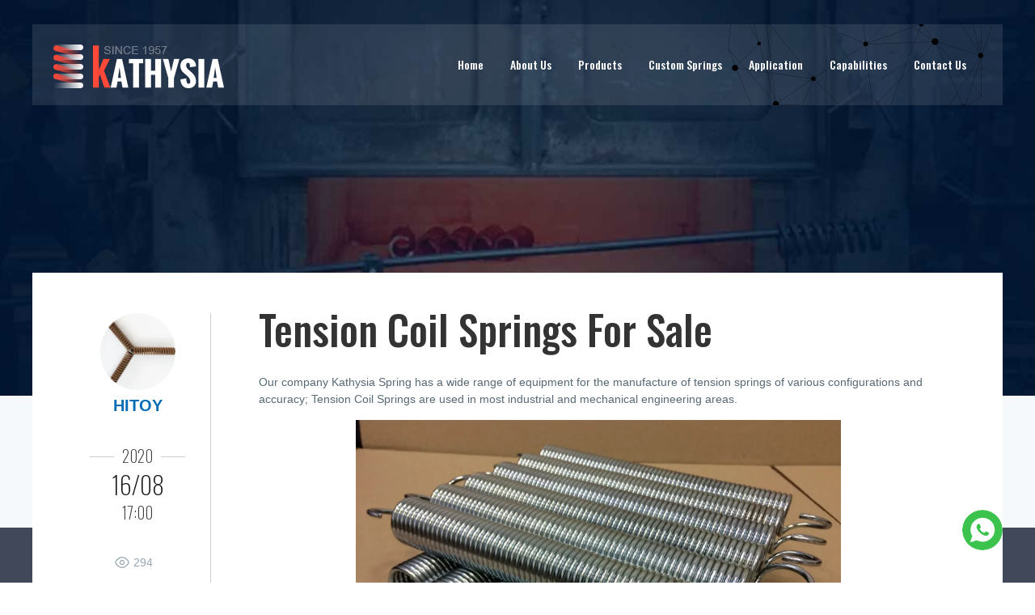

--- FILE ---
content_type: text/html; charset=utf-8
request_url: https://www.kathysia.com/blog/tension-coil-springs-for-sale.html
body_size: 4869
content:
<!DOCTYPE HTML>
<html lang="en">
<head>
<meta charset="utf-8">
<meta name="viewport" content="width=device-width,initial-scale=1.0">
<title>Tension Coil Springs for Sale - Kathysia Spring</title>
<meta name="keywords" content="Tension Springs Supplier, Tension Springs Manufacturer, Tension Springs for Sale, Tension Springs Price">
<meta name="description" content="Our company Kathysia Spring has a wide range of equipment for the manufacture of tension springs of various configurations and accuracy; Tension Coil Springs are used in most">
<link rel="amphtml" href="https://www.kathysia.com/amp/blog/tension-coil-springs-for-sale.html">
<link rel="canonical" href="https://www.kathysia.com/blog/tension-coil-springs-for-sale.html">
<link rel="dns-prefetch" href="//www.kathysia.com">
<link rel="dns-prefetch" href="//data.kathysia.com">
<link rel="dns-prefetch" href="//fonts.googleapis.com">
<link rel="icon" href="https://www.kathysia.com/dm-content/themes/kathysia/images/favicon.ico">
<link rel="canonical" href="https://www.kathysia.com/blog/tension-coil-springs-for-sale.html">
<link rel="stylesheet" href="https://fonts.googleapis.com/css2?family=Oswald:wght@200;500&display=swap">
<link rel="stylesheet" type="text/css" href="https://www.kathysia.com/dm-content/themes/kathysia/style.css">
<link rel="apple-touch-icon-precompose" href="https://www.kathysia.com/dm-content/themes/kathysia/images/app.png">
<link rel="alternate" type="application/atom+xml" title="Kathysia RSS" href="https://www.kathysia.com/atom.xml">
<meta property="og:locale" content="en">
<meta property="og:type" content="website">
<meta property="og:site_name" content="Kathysia Spring">
<meta property="og:title" content="Tension Coil Springs for Sale - Kathysia Spring">
<meta property="og:description" content="Our company Kathysia Spring has a wide range of equipment for the manufacture of tension springs of various configurations and accuracy; Tension Coil Springs are used in most">
<meta property="og:url" content="https://www.kathysia.com/blog/tension-coil-springs-for-sale.html">
<meta property="article:publisher" content="https://www.facebook.com/KathysiaSpring/">
<meta property="og:image" content="https://www.kathysia.com/dm-content/uploads/tension-coil-springs-for-sale.webp">
<meta property="og:image:width" content="580">
<meta property="og:image:height" content="350">
<script async src="https://www.googletagmanager.com/gtag/js?id=AW-16574184305"></script>
<script>
  window.dataLayer = window.dataLayer || [];
  function gtag(){dataLayer.push(arguments);}
  gtag('consent', 'default', {
      'ad_storage': 'granted',
      'ad_user_data': 'granted',
      'ad_personalization': 'granted',
      'analytics_storage': 'granted',
      'wait_for_update': 1000
   });
  gtag('js', new Date());

  gtag('config', 'AW-16574184305');
</script>

<script>
    var supportwebp = (function supportwebp(){var elem = document.createElement('canvas');if (!!(elem.getContext && elem.getContext('2d'))) {return elem.toDataURL('image/webp').indexOf('data:image/webp') == 0;}return false;})();
    function ajax_submit(obj){
        obj.querySelector('.loadding').style.display = 'block';
        var user_name = obj.user_name.value.trim();
        var user_mobile = obj.user_mobile.value.trim();
        var user_email = obj.user_email.value.trim();
        var content = obj.content.innnerText || obj.content.value;
        var ajaxurl = obj.action+"?format=json";
        var data = "user_name="+encodeURIComponent(user_name)+"&user_mobile="+encodeURIComponent(user_mobile)+"&user_email="+encodeURIComponent(user_email)+"&content="+encodeURIComponent(content);
        var xhr = new XMLHttpRequest();
        xhr.open("POST", ajaxurl, true);
        xhr.send(data);
        xhr.onreadystatechange = function(){
            if(xhr.readyState == 4 && xhr.status == 200){
                var data = JSON.parse(xhr.responseText);
                obj.querySelector('#submit-result').innerHTML = data.message;
                if(data.code == 200){
		    gtag('event', 'conversion', {'send_to': 'AW-16574184305/xIz9CIKu5bEZEPH2l989'});
                }
            }
            obj.querySelector('.loadding').style.display = 'none';
        }
        return false;
    }
    function ajax_viewed(id, callback){
        var xhr = new XMLHttpRequest();
        var url = 'https://www.kathysia.com/dm-ajax.php?action=viewed&id='+id;
        xhr.open("GET", url , true);
        xhr.send();
        xhr.onreadystatechange = function(){
            if(xhr.readyState == 4 && xhr.status == 200){
                callback(xhr.responseText);
            }
        }
    }
    function ajax_load_posts(cat, offset, callback){
        var xhr = new XMLHttpRequest();
        var url = 'https://www.kathysia.com/dm-ajax.php?action=loadposts&cat='+cat+'&offset='+offset;
        xhr.open("GET", url , true);
        xhr.send();
        xhr.onreadystatechange = function(){
            if(xhr.readyState == 4 && xhr.status == 200){
                var data = JSON.parse(xhr.responseText);
                callback(data);
            }
        }
    }
    function share_init(wrap){
        var wrap = document.querySelector(wrap);
        if(!wrap) return;
        var url = window.location.href;
        var title = document.title;
        var aw = window.screen.availWidth;
        var ah = window.screen.availHeight;
        var width,height,top,left;
        if(aw>1200)
            width = 800;
        else if(aw>800)
            width = 600;
        else
            width = aw;
        if(ah>800)
            height = 500;
        else
            height = ah;
        top = ah/2 - height/2;
        left = aw/2 - width/2;
        wrap.addEventListener('click', function(e){
            var target = e.target || window.event.srcElement;
            var href = target.getAttribute('_href');
            if(href){
                href = href.replace('%url%', encodeURIComponent(url));
                href = href.replace('%title%', encodeURIComponent(title));
                window.open(href, '_blank', 'width='+width+',height='+height+',left='+left+',top='+top+',location=no,menubar=no,resizable=no,scrollbars=no,status=no,titlebar=no,toolbar=no');
            }
        },false);
    }
    function toggleClass(obj, classname){
        var classes = obj.className.split(/\s+/);
        var classindex = classes.indexOf(classname);
        if(classindex != -1){
            classes.splice(classindex, 1);
        }else{
            classes.push(classname);
        }
        var classx = classes.join(' ');
        obj.className = classx;
    }
</script>
</head>
<body>
<div class="wrap primary-menu">
    <div class="container"> 
        <a href="https://www.kathysia.com/" class="primary-logo"><img src="https://www.kathysia.com/dm-content/themes/kathysia/images/logo.png" alt="logo" width="212" height="54"></a>
        <i role="button" class="menu-ico"></i>
        <ul class="primary-nav"> 
            <li><a href="https://www.kathysia.com/">Home</a></li>
            <li><a href="https://www.kathysia.com/about-us.html">About Us</a></li>
            <li><a href="https://www.kathysia.com/products/">Products</a></li>
            <li><a href="https://www.kathysia.com/cumstom-design-springs.html">Custom Springs</a></li>
            <li><a href="https://www.kathysia.com/application/">Application</a></li>
            <li><a href="https://www.kathysia.com/capabilities.html">Capabilities</a></li>
            <li><a href="https://www.kathysia.com/contact-us.html">Contact Us</a></li>
        </ul>
    </div>
</div>
<div class="wrap secondary-banner"  style="background-image:url(https://www.kathysia.com/dm-content/themes/kathysia/images/banner/inner-banner-2.jpg)"></div>
<div class="wrap wrap-single main">
    <div class="container single-common">
        <div class="content content-blog">
            <h1>Tension Coil Springs for Sale</h1>
            <div class="post-meta">
                <div class="post-author">
                    <img src="https://www.kathysia.com/dm-content/uploads/hitoy.webp" alt="hitoy" class="avatar">
                    <div class="author">hitoy</div>
                </div>
                <div class="pubdate">
                    <span class="year">2020</span>
                    <span class="date">16/08</span>
                    <span class="time">17:00</span>
                </div>
                <span class="viewed">294</span>
                <div class="share">
                    <span class="title">Share</span>
                    <a _href="https://www.facebook.com/sharer.php?src=sp&u=%url%" rel="nofollow" class="facebook">Facebook</a>
                    <a _href="https://www.linkedin.com/shareArticle?mini=true&url=%url%&title=%title%" rel="nofollow" class="linked">Linked</a>
                    <a _href="https://twitter.com/intent/tweet?url=%url%" rel="nofollow" class="twitter">Twitter</a>
                    <a _href="https://api.whatsapp.com/send?text=%url%" rel="nofollow" class="whatsapp">Whatsapp</a>
                </div>
            </div>
            <div class="entry-content">
                <p>Our company Kathysia Spring has a wide range of equipment for the manufacture of tension springs of various configurations and accuracy; Tension Coil Springs are used in most industrial and mechanical engineering areas.</p><p style="text-align: center;"><img src="https://www.kathysia.com/dm-content/uploads/tension-coil-springs.webp" title="Tension Coil Springs" alt="Tension Coil Springs" width="600" height="401" border="0" vspace="0" style="width: 600px; height: 401px;"/></p><p>We manufacture tension springs with different types of hooks: machine hooks, cross over center hooks, side hooks, extended hooks, no hooks and non-standard hooks; the location of the hooks can also be different and is carried out according to the wishes of the customer. All springs are manufactured exclusively from certified raw materials that are supplied directly from famous China metallurgical factory.</p><p>We work with wire of various alloys and steel grades: steel, stainless, heat-resistant, titanium, copper and bronze alloys from 0.15 to 30 mm. inclusive. All springs are manufactured according to agreed technical specifications, drawings, sketches and reference samples.</p><p>Our own QCD laboratory with verified measuring equipment - all products undergo strict quality control at all stages of order execution.&nbsp;</p><p>As an additional service, we carry out the application of protective galvanic coatings, which are selected depending on the upcoming operating environment and customer preferences.</p>            </div>
            <div class="post_navs">
                <p>Next: <a href="https://www.kathysia.com/blog/kathysia-top-compression-springs-manufacturer-supplier-in-china.html" title="Kathysia: Top Compression Springs Manufacturer &Supplier in China">Kathysia: Top Compression Springs Manufacturer &Supplier in China</a></p>
                <p>Prev: <a href="https://www.kathysia.com/blog/compression-coil-springs-for-sale.html" title="Compression Coil Springs for Sale">Compression Coil Springs for Sale</a></p>
            </div>
            <div class="rfq" id="rfq">
    <p class="title">Request a Quote</p>
    <p class="subtitle">We will response your request in 24 hours.</p>
    <form action="https://www.kathysia.com/dm-feedback.php" method="post" onsubmit="return ajax_submit(this)">
        <p class="input user-name"><input type="text" name="user_name" placeholder="Your Name:*" required></p>
        <p class="input user-email"><input type="text" name="user_email" placeholder="Email:*" required></p>
        <p class="input user-mobile"><input type="text" name="user_mobile" placeholder="Telephone"></p>
        <p class="input user-require"><input type="text" name="content" placeholder="Please input your detail requirements.*" required></p>
        <p class="submit"><span id="submit-result"></span><input type="submit" value="Submit"><span class="loadding"></span></p>
    </form>
</div>
            <p class="clearfix"></p>
        </div>
    </div>
</div>
<div class="wrap footer">
    <div class="container">
        <ul>
            <li class="links">
                <dl>
                    <dt>Quick Links</dt>
                    <dd><a href="https://www.kathysia.com/blog/">Kathysia Spring Blog</a></dd>
                    <dd><a href="https://www.kathysia.com/products/compression-springs.html">Compression Springs</a></dd>
                    <dd><a href="https://www.kathysia.com/products/extension-springs.html">Extension Springs</a></dd>
                    <dd><a href="https://www.kathysia.com/products/torsion-springs.html">Torsion Springs</a></dd>
                    <dd><a href="https://www.kathysia.com/products/die-springs.html">Die Springs</a></dd>
                    <dd><a href="https://www.kathysia.com/products/disc-springs.html">Disc Springs</a></dd>
                    <dd><a href="https://www.kathysia.com/products/leaf-springs.html">Leaf Springs</a></dd>
                </dl>
            </li>
            <li class="apps">
                <dl>
                    <dt>Applications</dt>
                    <dd><a href="https://www.kathysia.com/application/springs-for-coal-mine-equipment.html">Springs for Coal Mine Equipment</a></dd>
                    <dd><a href="https://www.kathysia.com/application/springs-for-agricuiltural-industrial.html">Springs for Agricuiltural Industrial</a></dd>
                    <dd><a href="https://www.kathysia.com/application/springs-for-construction-industrial.html">Springs for Construction Industrial</a></dd>
                    <dd><a href="https://www.kathysia.com/application/springs-for-aerospace.html">Springs for Aerospace</a></dd>
                    <dd><a href="https://www.kathysia.com/application/spring-wire-and-spings-for-furniture-mattress.html">Spring Wire and Spings for Furniture & Mattress</a></dd>
                    <dd><a href="https://www.kathysia.com/application/springs-for-house-appliances.html">Springs for House Appliances</a></dd>
                    <dd><a href="https://www.kathysia.com/application/springs-for-medical-health-care-equipment.html">Springs for Medical & Health Care Equipment</a></dd>
                </dl>
            </li>
            <li class="contactus">
                <dl>
                    <dt>Contact Us</dt>
                    <dd>Email: info@kathysia.com</dd>
                    <dd>Tel: +8637186556906</dd>
                    <dd>Whatsapp/Wechat: +8615937194067</dd>
                    <dd>Office: Building 4-C, No. 89, Science Avenue, High-Tech Industrial Development Zone, Zhengzhou, 450001, Henan Province, China.</dd>
                    <dd>Factory: High-Tech Development Industrial Zone of Tiger Hill, Jiyuan City, 459000, Henan Province, China</dd>
                </dl>
            </li>
            <li class="follow">
                <dl>
                    <dt>Follow Us</dt>
                    <dd class="facebook icon"><a href="https://www.facebook.com/KathysiaSpring/" rel="nofollow" target="_blank">Facebook</a></dd>
                    <dd class="twitter icon"><a href="#" rel="nofollow" target="_blank">Twitter</a></dd>
                    <dd class="youtube icon"><a href="#" rel="nofollow" target="_blank">Youtube</a></dd>
                    <dd class="linked icon"><a href="#" rel="nofollow" target="_blank">Linked</a></dd>
                </dl>
            </li>
        </ul>
    </div>
    <div class="copy">
        Copyright &copy; Henan Kathysia Industrial CO., LTD
    </div>
</div>
<script src="https://www.kathysia.com/dm-content/themes/kathysia/script/fcmt.min.js"></script>
<script>
fCMT();
(function(window, document){
    //webp2jpeg
    if(!supportwebp){
        var images = document.querySelectorAll('img');
        for(var i in images){
            var originsrc = images[i].src;
            if(originsrc && originsrc.substr(-5) == '.webp' && ( originsrc.substr(0,1) == '/' ||  originsrc.indexOf(window.location.host) != -1 )){
                images[i].src = 'https://www.kathysia.com/dm-ajax.php?action=webp2jpg&f='+encodeURIComponent(originsrc);
            }
        }
    }
    //menu click
    var primarynav = document.querySelector('.primary-nav');
    document.querySelector('.menu-ico').addEventListener('click', function(){
        var wraplayer = document.createElement('div');
        wraplayer.className = 'wraplayer';
        document.body.appendChild(wraplayer);
        wraplayer.addEventListener('click', function(){
            toggleClass(primarynav, 'navsliderLeft');
            wraplayer.removeEventListener('click', this);
            document.body.removeChild(wraplayer);
            document.body.style.overflow = 'auto';
        });
        toggleClass(primarynav, 'navsliderLeft');
        document.body.style.overflow = 'hidden';
    });
    //change menu bg
    var primarymenu = document.querySelector('.primary-menu');
    document.addEventListener('scroll', function(){
        var scrollTop =document.documentElement.scrollTop||document.body.scrollTop;
        primarymenu.classList.toggle('sticky-menu',  scrollTop > 0);
    });
    //record visit
    ajax_viewed(58, function(count){
        if(document.querySelector('.post-meta .viewed'))
            document.querySelector('.post-meta .viewed').innerHTML = count;
    });
    share_init('.share');
    //live chat
    var livechat = window.document.createElement('div');
    livechat.className = 'livechat';
    livechat.setAttribute('title', 'Whatsapp Us');
    livechat.addEventListener('click', function(){
        window.open('https://wa.me/8615937194067?text='+escape(window.location.href + ' Hello')); 
    });
    document.body.appendChild(livechat);
})(window, document);
</script>
<img width="1" height="1" style="border-style:none" src="https://www.kathysia.com/dm-ajax.php?action=getcaptchapixel" alt="" style="display:none">
</body>
</html>

--- FILE ---
content_type: text/html; charset=UTF-8
request_url: https://www.kathysia.com/dm-ajax.php?action=viewed&id=58
body_size: -96
content:
294

--- FILE ---
content_type: text/css
request_url: https://www.kathysia.com/dm-content/themes/kathysia/style.css
body_size: 20335
content:
/*
 Theme Name: Kathysia
 Theme URI: http://www.kathysia.com/
 Description: Domai CMS theme for kathysia
 Version: 1.0.0
 Author: Hito
 Author URI: http://www.hitoy.org/
 Tags: Spring Manufacturer
*/
:root {
--facebookicon: url([data-uri]);
--linkedicon: url([data-uri]);
--twittericon: url([data-uri]);
--youtubeicon: url([data-uri]);
--whatsappicon: url([data-uri]);
--sunicon: url([data-uri]);
--equipicon: url([data-uri]);
--factoryicon: url([data-uri]);
--springicon: url([data-uri]);
--bgicon: url([data-uri]);
--inputnameicon: url([data-uri]);
--inputemailicon: url([data-uri]);
--inputtelephoneicon: url([data-uri]);
--inputtexticon: url([data-uri]);
--noteicon: url([data-uri]);
--viewicon: url([data-uri]);
}
::-webkit-scrollbar {
    width: 5px;  
    height: 5px;
}
::-webkit-scrollbar-track {  
    border-radius: 10px;
    background-color: rgba(0,0,0,.1);
}
::-webkit-scrollbar-thumb {  
    background-color: rgba(0,0,0,.5);
}
html, body, div, span, applet, object, iframe, h1, h2, h3, h4, h5, h6, p, blockquote, pre, a, abbr, acronym, address, big, cite, code, del, dfn, em, img, ins, kbd, q, s, samp, small, strike, strong, sub, sup, tt, var, b, u, i, center, dl, dt, dd, ol, ul, li, fieldset, form, label, legend, table, caption, tbody, tfoot, thead, tr, th, td, article, aside, canvas, details, embed, figure, figcaption, footer, header, hgroup, menu, nav, output, ruby, section, summary, time, mark, audio, video {
    margin: 0;
    padding: 0;
    border: none;
    font-size: 100%;
    font: inherit;
    vertical-align: baseline;
}
html, body {
    width: 100%;
    font-family: Arial, Oswald;
    font-size: 14px;
    line-height: 1.4em;
    text-align: left;
    color: #586974;
    background: linear-gradient(#041e42 130px, #fff 130px) no-repeat;
}
strong, b {
    font-weight: bold;
}
em,i {
    font-style: italic;
}
ol, ul {
    list-style: none;
}
table {
    border-collapse: collapse;
    border-spacing: 0;
}
img, video {
    max-width: 100%;
    max-height: 100%;
    height: auto !important;
    border: none;
    vertical-align: middle
}
a {
    color: inherit;
    text-decoration: none;
}
h1 {
    font-size: 3.6em;
    font-family: Oswald;
    line-height: 2em;
    color: #333;
}
h2 {
    font-size: 1.8em;
    font-family: Oswald;
    line-height: 1.5em;
    color: #333;
}
h3 {
    font-size: 1.5em;
    font-family: Oswald;
    line-height: 1.5em;
    color: #333;
}
h4 {
    font-size: 1.25em;
    font-family: Oswald;
    color: #333;
}
h5 {
    font-size: 1.15em;
    font-family: Oswald;
    color: #333;
}
h6 {
    font-size: 1em;
    font-family: Oswald;
    color: #333;
}
iframe {
    width: 100%;
    height: 100%;
}
.lighttext {
	color: #97a6b1;
}
.clearfix {
    clear: both;
}
.wrap {
    width: 100%;
}
.container {
    width: 1200px;
    margin: 0 auto;
}
.primary-menu {
    position: absolute;
    top: 30px;
    z-index: 20000;
}
.primary-menu .container {
    height: 100px;
    background-color: rgba(255,255,255, .1);
    background-image: url('./images/menu-bg.png');
    background-repeat: no-repeat;
    background-position: right top;
}
.primary-logo {
    display: inline-block;
    width: 275px;
    margin: 25px;
}
.primary-nav {
    float: right;
    display: inline-block; 
    height: 100px;
    margin-right: 30px;
    font-family: Oswald;
    line-height: 100px;
    text-align: right;
    color: #fff;
}
.primary-nav li {
    display: inline-block;
    padding: 0 15px;
    text-align: center;
}
.primary-nav a {
    display: block;
}
.primary-nav a:hover {
    box-shadow: inset 0  -4px 0 #ff4838;
    color: #ff4838;
    transition: all .2s .1s;
}
.primary-banner, .secondary-banner {
    position: relative;
    background-color: #021530;
    background-size: cover;
    background-position: center center;
    overflow: hidden;
}
.secondary-banner {
    display: flex;
    flex-direction: column;
    justify-content: space-around;
    box-sizing: border-box;
    padding-top: 130px;
    height: 38.2vw;
    max-height: 515px;
    text-transform: uppercase;
}
.big-banner {
    height: auto;
    max-height: none;
}
.banner-text {
    font-family: Oswald;
    font-size: 44px;
    line-height: 1.5em;
    margin-top: 10px;
    white-space: nowrap;
    overflow: hidden;
    text-overflow: ellipsis;
    color: #97a6b1; 
}
.banner-title {
    font-size: 1em;
    color: #fff;
} 
.main {
    padding: 40px 0 60px 0;
}
.wraplayer {
    position: fixed;
    z-index: 10000;
    top: 0;
    left: 0;
    bottom: 0;
    right: 0;
    background: rgba(4,30,66,.6);
}

/**default text style**/
.main .title {
    font-family: Oswald;
    font-size: 44px;
    line-height: 1em;
    text-transform: uppercase;
}
.entry-content {
    margin: 10px 0;
}
.entry-content p, .entry-content div, .entry-content ul, .entry-content ol, .entry-content table, .entry-content h2, .entry-content h3 {
    margin: 15px 0;
    line-height: 1.5em;
}
.entry-content ul {
    margin-left: 10px;
    list-style: inside disc;
}
.entry-content ol {
    margin-left: 10px;
    list-style: inside decimal;
}
.entry-content a {
    color: #851f99;
}
.entry-content table td{
    padding: 5px 8px;
    border: 1px solid #eee;
    word-break: break-all;
    vertical-align: middle;
}
.entry-content table tr:nth-child(2n+1){
    background: #f7f7f7;
}
.entry-content table tr:nth-child(2n){
    background: #fff;
}

/**rfq compent**/
.rfq {
    box-sizing: border-box;
    padding: 40px 0 0 0;
    background: #fff;
    overflow: hidden;
}
.rfq .title {
    font-family: Oswald;
    font-size: 42px;
    line-height: 1em;
    text-transform: uppercase;
    color: #021530;
}
.rfq .subtitle {
    margin-top: 1em;
    font-size: 16px;
    color: #586974;
}
.rfq form {
    display: block;
    width: 100%;
    overflow: hidden;
}
.rfq input {
    appearance: none;
    -webkit-appearance: none;
    border: none;
    outline: none;
}
.rfq input[type=text]{
    width: 98%;
}
.rfq .input {
    margin-top: 30px;
    padding: 6px 0 6px 25px;
    border-bottom: 1px solid #97a6b1;
    background-size: 20px 20px;
    background-repeat: no-repeat;
    background-position: left center;
}
.rfq p.user-name {
    background-image: var(--inputnameicon);
}
.rfq p.user-email {
    background-image: var(--inputemailicon);
}
.rfq p.user-mobile {
    background-image: var(--inputtelephoneicon);
}
.rfq p.user-require {
    background-image: var(--inputtexticon);
}
.rfq p.submit {
   padding-top: 30px; 
   overflow: hidden;
}
.rfq #submit-result {
    float: left;
    display: block;
    margin-left: 10px;
    width: calc(100% - 150px);
}
.rfq .loadding {
    display: none;
    position: relative;
    float: right;
    width: 15px;
    height: 15px;
    margin-top: 10px;
    margin-right: 10px;
    border: 2px solid #006cb6;
    border-radius: 50%;
    animation: circle .8s linear infinite;   
}
.rfq .loadding:before {
    content: '';
    position: absolute;
    top: -2px;
    left: -2px;
    display: block;
    width: 7.5px;
    height: 7.5px;
    background: #fff;
}

.rfq input[type=submit] {
    float: right;
    display: block;
    width: 100px;
    line-height: 35px;
    color: #fff;
    background: #ff4838;
    cursor: pointer;
}
.rfq .notice {
    margin-top: 20px;
    color: #999;
}
.rfq .notice a {
    font-style: italic;
    color: #ff4838;
}
/**footer**/
.footer {
    background: #0c1e38;
}
.footer ul {
    display: flex;
    flex-wrap: nowrap;
    justify-content: space-between;
    width: 100%;
    padding: 80px 0 40px 0;
    line-height: 1.5em;
}
.footer .contactus {
    width: 35%;
    padding-right: 5%;
}
.footer dt {
    color: #fff;
    margin-bottom: 30px;
}
.footer a:hover {
    color: #fff;
}
.footer .follow {
    line-height: 30px;
}
.footer .icon:before {
    content: '';
    display: inline-block;
    width: 24px;
    height: 24px;
    margin-right: 8px;
    border-radius: 50%;
    vertical-align: middle;
    background-position: center center;
    background-repeat: no-repeat;
}
.footer .facebook:before {
    background-color: #3c599b;
    background-image: var(--facebookicon);
}
.footer .twitter:before {
    background-color: #2fb0ec;
    background-image: var(--twittericon);
}
.footer .youtube:before {
    background-color: #dd1829;
    background-image: var(--youtubeicon);
}
.footer .linked:before {
    background-color: #007ebb;
    background-image: var(--linkedicon);
}
.footer .copy {
    width: 100%;
    font-size: 13px;
    line-height: 40px;
    color: #97a6b1;
    text-align: center;
    background: #041e42;
}

/**home**/
.primary-banner {
    width: 100%;
    height: 870px;
}
.banner-img {
    height: 870px;
    background-position: top center;
    background-color: #041020;
    background-size: cover;
}
.primary-banner .highlights {
    position: absolute;
    bottom: 20px;
    left: calc(50vw - 600px);
    width: 1200px;
    display: flex;
    flex-wrap: wrap;
    justify-content: space-between;
}
.primary-banner .highlights li {
    width: 24%;
    padding: 15px 0;
    border-top: 2px solid #fff;
    line-height: 24px;
    color: #fff;
}
.primary-banner span {
    display: block;
}
.primary-banner span.lighttext {
    text-transform: uppercase;
}
.primary-banner .explanation {
    position: absolute;
    top: 350px;
    left: calc(50vw - 600px);
    font-family: Oswald;
    line-height: 40px;
}
.primary-banner .explanation span{
    display: block;
}
.primary-banner .explanation .title-small{
    font-family: Arial;
    text-transform: uppercase;
    color: #fff;
}
.primary-banner .explanation .title-medium{
    font-size: 35px;
    color: #97a6b1;
}
.primary-banner .explanation .title-big{
    margin-top: 10px;
    font-size: 40px;
    color: #fff;
}
.primary-banner .explanation .more{
    display: block;
    width: 200px;
    height: 50px;
    margin-top: 40px;
    line-height: 50px;
    text-align: center;
    color: #333;
    background: #fff;
}

/**404**/
.notfound {
    height: calc(100vh - 170px);
    margin-top: 130px;
    text-align: center;
    background: #f4f4f4;
    overflow: hidden;
}
.notfound .info{
    margin-top: 15vh;
}
.notfound p {
    margin-top: 20px;
    font-size: 16px;
    font-style: italic;
}
.notfound .gohome {
    display: inline-block;
    margin-top: 50px;
    padding: 15px 40px;
    color: #fff;
    background: #ff4838;
}

/**home**/
.company {
    margin-top: 0;
    padding: 80px 0;
    text-align: center;
}
.company h1 {
    text-transform: uppercase;
}
.company .subtitle {
    margin-top: 40px;
    font-size: 22px;
    font-family: Arial;
    line-height: 1.5em;
    color: #111;
}
.company .profile {
    margin-top: 40px;
    display: flex;
    flex-wrap: wrap;
    justify-content: space-between;
}
.company li {
    width: 24%;
}
.company .icon {
    display: block;
    width: 80px;
    height: 80px;
    background-size: 60px 60px;
    background-repeat: no-repeat;
    background-position: center center;
    margin: 0 auto;
}
.company .icon:before {
    content: '';
    position: relative;
    left: 40px;
    top: 5px;
    z-index: -1;
    display: block;
    width: 40px;
    height: 40px;
    border-radius: 50%;
    background: #eaf6ff;
}
.company li:nth-child(1) .icon {
    background-image: var(--sunicon);
}
.company li:nth-child(2) .icon {
    background-image: var(--equipicon);
}
.company li:nth-child(3) .icon {
    background-image: var(--factoryicon);
}
.company li:nth-child(4) .icon {
    background-image: var(--springicon);
}
.company h3 {
    margin-top: 30px;
    font-size: 14px;
}
.company h3 span {
    font-family: Oswald;
    font-size: 56px;
}
.company li:nth-child(1) span{
    color: red;
}
.company .profile p {
    margin-top: 30px;
    color: #586974;
}
.products {
    padding: 40px 0;
    text-align: center;
    background-image: linear-gradient(rgba(255,255,255,.4), #fff), var(--bgicon);
}
.products h2 {
    font-size: 3em;
    text-transform: uppercase;
}
.products h3 {
    position: relative;
    padding: 24px 0;
    font-size: 16px;
    font-family: Arial;
    font-weight: bold;
    text-align: left;
    text-indent: 5px;
}
.products h3:before {
    content: '';
    display: block;
    position: absolute;
    top: -11px;
    left: 20px;
    right: 20px;
    height: 10px;
    box-shadow: 0px 10px 10px rgba(0,0,0,.2);
}
.products img {
    display: block;
    border: 1px solid #eee;
}
.products .products-list {
    display: flex;
    flex-wrap: wrap;
    justify-content: space-between;
    margin-top: 30px;
}
.products .products-list>div {
    width: 31%;
}
.products .more {
    display: block;
    width: 200px;
    height: 48px;
    margin: 0 auto;
    line-height: 48px;
    text-align: center;
    border: 1px solid #111;
    color: #006cb6;
    background: #fff;
}
.whychooseus {
    padding: 50px 0;
    background-image: url('./images/why-choose-us-bg.jpg');
    background-size: cover;
    background-position: top center;
}
.whychooseus .container {
    display: flex;
    flex-wrap: wrap;
    justify-content: space-between;
}
.whychooseus .message {
    width: 58%;
}
.whychooseus .rfq {
    box-sizing: border-box;
    width: 36%;
    padding: 40px;
}
.whychooseus h2 {
    font-size: 3em;
    line-height: 1em;
    margin-bottom: 20px;
    text-transform: uppercase;
}
.whychooseus p {
    color: #586974;
    margin: 10px 0;
}
.whychooseus .reason {
    display: flex;
    flex-wrap: wrap;
    justify-content: space-between;
}
.whychooseus  img {
    display: block;
    margin-top: 30px;
}
.whychooseus .reason span{
    display: block;
    margin-top: 10px;
    padding: 10px 0;
    width: 45%;
    border: 1px dotted #006cb6;
    text-align: center;
    color: #006cb6;
}
.whychooseus .reason span:hover{
    color: #ff4838;
    border-color: #ff4838;
}

/**category**/
.category {
    margin-top: 90px;
    margin-bottom: 90px;
    line-height: 24px;
}
.items-spring, .items-application {
    display: flex;
    flex-wrap: wrap;
    justify-content: space-between;
}
.items-spring .item {
    width: 48%;
    margin-top: 50px;
    background: #f2f6f8;
}
.items-spring .thumbnail {
    float: left;
    display: block;
    width: 50%;
    border: 1px solid #eee;
}
.items-spring .text {
    float: right;
    width: calc(50% - 42px);
    padding: 20px;
    overflow: hidden;
}
.items-spring h2 {
    font-family: Arial;
    font-size: 18px;
    color: #006cb6;
}
.items-spring p {
    margin-top: 10px;
    color: #586974;
}
.items-spring .item:hover {
    background: #ff4838;
}
.items-spring .item:hover h2, .items-spring .item:hover p {
    color: #fff;
}
.items-application .item {
    width: 32%;
    margin-top: 50px;
}
.items-application h2{
    position: relative;
    padding: 24px 0;
    font-size: 16px;
    font-family: Arial;
    font-weight: bold;
    text-indent: 5px;
    white-space: nowrap;
    text-overflow: ellipsis;
    overflow: hidden;
}
.items-application h2:before {
    content: '';
    display: block;
    position: absolute;
    top: -11px;
    left: 20px;
    right: 20px;
    height: 10px;
    box-shadow: 0px 10px 10px rgba(0,0,0,.2);
}
.category-blog {
    margin-top: 40px;
}
.category-blog .pubmeta {
    display: block;
    padding-left: 25px;
    color: #97a6b1;
    background: var(--noteicon) left center no-repeat;
    background-size: 20px 16px;
}
.blog-featured ul {
    display: flex;
    flex-wrap: wrap;
    justify-content: space-between;
    margin: 40px 0 60px 0;
}
.blog-featured li {
    width: 31%;
    padding-bottom: 20px;
    background: #f2f6f8;
}
.blog-featured h4 {
    margin: 20px 10px 10px 20px;
    font-family: Arial;
    font-size: 16px;
    line-height: 22px;
    color: #111;
}
.blog-featured .pubmeta {
    margin-left: 20px;
}
.blog-featured p {
    margin: 10px 20px;
}
.blog-list .item {
    width: 100%;
    margin-top: 50px;
    overflow: hidden;
}
.blog-list img {
    float: left;
    width: 320px;
    height: 240px;
}
.blog-list .meta {
    float: right;
    width: calc(100% - 365px);
}
.blog-list h3 {
    white-space: nowrap;
    overflow: hidden;
    text-overflow: ellipsis;
}
.blog-list .pubmeta {
    margin: 10px 0;
}
.blog-list p {
    margin-top: 10px;
    line-height: 1.6em;
    display: -webkit-box;
    -webkit-box-orient: vertical;
    -webkit-line-clamp: 5;
    overflow: hidden;
}
.category-blog .loadmore {
    display: block;
    box-sizing: border-box;
    margin: 20px auto;
    width: 200px;
    height: 50px;
    line-height: 50px;
    text-align: center;
    color: #006cb6;
    border: 1px solid #006cb6;
    cursor: pointer;
}
.tertiary-banner {
    background-color: #021530;
    background-size: cover;
    background-position: center center;
    height: 685px;
    overflow: hidden;
}

/**single common**/
.wrap-single {
    background: #f6f9fc;
}
.post_navs {
    border-top: 1px solid #ccc;
    padding: 10px 0;
    line-height: 30px
}

/**product single**/
.product-brief {
    display: flex;
    flex-wrap: wrap;
    justify-content: space-between;
    padding: 100px 0;
}
.product-brief .thumbnail {
    width: 42%;
    white-space: nowrap;
    overflow-y: hidden;
    overflow-x: auto;
}
.product-brief .text {
    width: 48%;
}
.product-brief h1 {
    font-size: 44px;
    line-height: 1em;
    color: #fff;
    text-transform: uppercase;
}
.product-brief .sp-box {
    width: 100%;
    margin-top: 30px;
    background: #f6f9fc;
}
.product-brief .sp-box .title {
    width: 100%;
    height: 28px;
    border-bottom: 1px solid #ea4834;
    color: #fff;
    background: #f74d36;
}
.product-brief .sp-box .title span {
    position: relative;
    top: -4px;
    z-index: 10;
    float: left;
    display: block;
    padding: 0 10px;
    line-height: 30px;
    border-top: 1px solid #f3b080;
    background: #ff742c;
}
.product-brief .sp-box .title span:after {
    content: '';
    position: absolute;
    z-index: -9;
    top: 1.5px;
    right: -2px;
    display: block;
    width: 12px;
    height: 29px;
    box-shadow: 1px 0 1px #ef3f30;
    border-right: 1px solid #ed3b2e;
    background: #ff742c;
    transform: rotate(20deg);
    transform-origin: right bottom;
}
.product-brief .sp-box .title span:before {
    content: '';
    position: absolute;
    right: 0;
    width: 1px;
    height: 30px;
    background: linear-gradient(#f3b080, #ff6643);
}
.product-brief .sp-table {
    padding: 20px;
}
.product-brief .sp-table .row{
    display: table-row;
}
.product-brief .sp-table span{
    display: table-cell;
    padding: 5px 0;
}
.product-brief .sp-table span.sp{
    padding-right: 20px;
    font-weight: Arial;
    font-weight: bold;
    color: #111;
}
.product-brief .action {
    width: 580px;
    margin-top: 15px;
    display: flex;
    flex-wrap: nowrap;
    justify-content: space-between;
}
.product-brief .action a {
    display: block;
    padding: 15px 30px;
    color: #fff;
    background: #ff4838;
}
.product-brief .action .email {
    color: #fff;
    background: #ff4838;
}
.single-product {
    box-sizing: border-box;
    padding: 50px;
    background: #fff;
    overflow: hidden;
}
.single-product .container {
    margin: 40px auto;
    padding: 50px 40px 80px 50px;
    background: #fff;
}
.single-product .title {
    font-family: Oswald;
    font-size: 44px;
    line-height: 1em;
    color: #111;
    text-transform: uppercase;
}
.single-product .content {
    margin-top: 20px;
    line-height: 2em;
}
.single-product .related {
    margin-top: 30px;
}
.single-product .related ul {
    display: flex;
    flex-wrap: nowrap;
    justify-content: space-between;
    margin-top: 30px;
}
.single-product .related li {
    width: 32%;
}
.single-product .related img {
    display: block;
    border: 1px solid #eee;
}
.single-product .related h3 {
    position: relative;
    padding-top: 20px;
    line-height: 30px;
    font-family: Arial;
    font-size: 16px;
    font-weight: bold;
}
.single-product .related h3:before {
    content: '';
    display: block;
    position: absolute;
    top: -11px;
    left: 20px;
    right: 20px;
    height: 10px;
    box-shadow: 0px 10px 10px rgba(0,0,0,.2);
}
/**single application**/
.sticky-photo {
    position: relative;
}
.sticky-photo:after {
    content: ''; 
    position: absolute;
    left: 0;
    bottom: 0;
    display: block;
    width: 100%;
    height: 100px;
    background: linear-gradient(rgba(255,255,255,0),  rgba(255,255,255,.5) 60%, #fff 90%) no-repeat;
}
.related-spring {
    margin-top: 40px;
}
.related-spring ul {
    display: flex;
    flex-wrap: wrap;
    justify-content: space-between;
    margin-top: 30px;
}
.related-spring li {
    width: 45%;
    margin-top: -1px;
    border-top: 1px solid #eee;
    border-bottom: 1px solid #eee;
    line-height: 55px;
    font-weight: bold;
    color: #006cb6;
}
.related-spring a:hover {
    color: #ff4838;
}
/**single blog**/
.single-common {
    position: relative;
    z-index: 10;
    margin-top: -15vw;
    background: #fff;
}
.single-common .content {
    padding: 0 40px 40px 40px;
}
.single-common .content-blog {
    padding: 20px 80px 40px 40px;
}
.content-blog h1, .content-blog >div  {
    float: right;
    width: calc(100% - 240px);
}
.content-blog h1 {
    margin-top: 20px;
    line-height: 1.2em;
    text-transform: capitalize;
}
.content-blog .post-meta{
    position: sticky;
    top: 10px;
    float: left; 
    width: 180px;
    margin-top: 30px;
    padding: 0;
    border-right: 1px solid #ccc;
    text-align: center;
}
.content-blog .post-meta .avatar {
    display: block;
    width: 93px;
    height: 93px;
    margin: 0 auto;
    border-radius: 50%;
}
.content-blog .post-meta .author {
    margin-top: 10px;
    font-size: 20px;
    font-weight: bold;
    text-transform: uppercase;
    color: #006cb6;
}
.content-blog .post-meta .pubdate {
    margin-top: 35px;
    font-size: 20px;
    font-family: Oswald;
    font-weight: 200;
    line-height: 35px;
    color: #333;
}
.content-blog .pubdate span{
    display: block;
}
.content-blog .pubdate .year:before {
    content: '';
    display: inline-block;
    margin-right: 10px;
    width: 30px;
    height: 1px;
    background: #ccc;
    vertical-align: super;
}
.content-blog .pubdate .year:after {
    content: '';
    display: inline-block;
    margin-left: 10px;
    width: 30px;
    height: 1px;
    background: #ccc;
    vertical-align: super;
}
.content-blog .pubdate .date {
    font-size: 30px;
    color: #111;
}
.content-blog .post-meta .viewed {
    display: inline-block;
    padding: 0 10px 0 24px;
    margin: 35px auto;
    color: #97a6b1;
    background: var(--viewicon) left 30% no-repeat;
    background-size: 20px 14px;
}
.content-blog .post-meta .share{
    margin-top: 20px;
}
.content-blog .post-meta .title {
    font-size: 20px;
    color: #333;
}
.content-blog .post-meta .title:before  {
    content: '';
    display: inline-block;
    margin-right: 10px;
    width: 30px;
    height: 1px;
    background: #ccc;
    vertical-align: super;
}
.content-blog .post-meta .title:after  {
    content: '';
    display: inline-block;
    margin-left: 10px;
    width: 30px;
    height: 1px;
    background: #ccc;
    vertical-align: super;
}
.content-blog .post-meta .share a{
    display: block;
    width: 50px;
    height: 50px;
    margin: 16px auto;
    line-height: 50px;
    border-radius: 50%;
    background-size: 45px 45px;
    background-repeat: no-repeat;
    background-position: center center;
    overflow: hidden;
    text-indent: 999em;
    cursor: pointer;
}
.content-blog .post-meta .share a.facebook {
    background-image: var(--facebookicon);
    background-color: #3c599b;
}
.content-blog .post-meta .share a.linked {
    background-image: var(--linkedicon);
    background-color: #0077b5;
}
.content-blog .post-meta .share a.twitter {
    background-image: var(--twittericon);
    background-color: #449fde;
}
.content-blog .post-meta .share a.twitter {
    background-image: var(--twittericon);
    background-color: #449fde;
}
.content-blog .post-meta .share a.whatsapp {
    background-image: var(--whatsappicon);
    background-color: #65bc54;
}

/**page**/
.page h2 {
    text-transform: uppercase;
    font-size: 44px;
    color: #111;
}
.page .rfq {
    padding: 40px;
}
.page-common {
    background: #f6f9fc;
}
.page-common .container {
    box-sizing: border-box;
    padding: 40px;
    background: #fff;
}
.page-common .rfq {
    padding: 40px 0;
}
.page-about .content{
    margin-top: 40px;
    line-height: 25px;
}
.page-about .content p, .page .content div {
    margin: 15px 0;
}
.page-contact .contact-info {
    float: left;
    width: 670px;
}
.page-contact .rfq {
    float: right;
    width: 450px;
    box-shadow: 0 0 10px 6px rgba(34,34,34,.1);
}
.about-internation {
    height: 340px;
    padding: 60px 0;
    background-color: #f8f8f8;
}
.about-internation .container {
    height: 340px;
    background:url('./images/kathysia-footprint.png') right center no-repeat;
}
.about-internation .text {
    float: left;
    width: 420px;
    line-height: 24px;
}
.about-culture {
    padding: 80px 0;
    text-align: center;
}
.about-culture hr {
    position: relative;
    top: 100.5px;
    z-index: -1;
    margin: 0;
    width: 100%;
    height: 1px;
    border: none;
    background: #ccc;
}
.about-culture ul{
    display: flex;
    flex-wrap: wrap;
    justify-content: space-between;
}
.about-culture li {
    width: 25%;
    margin-top: 30px;
    line-height: 2em;
    color: #ccc;
}
.about-culture li span {
    position: relative;
    display: block;
    width: 78px;
    line-height: 78px;
    margin: 30px auto;
    font-size: 44px;
    font-family: Oswald;
}
.about-culture li span:before {
    content: '';
    position: absolute;
    top: 0;
    left: 0;
    z-index: -1;
    display: block;
    width: 78px;
    height: 78px;
    border: 1px solid #ccc;
    background: #fff;
    transform: rotate(45deg);
}
.about-culture li:hover, .about-culture li:hover span:before, .about-culture li:nth-child(1), .about-culture li:nth-child(1) span:before {
    color: #ff4838;
    border-color:#ff4838;
}
.about-cert {
    margin: 50px auto;
    color: #999;
    line-height: 24px;
}
.about-cert .text {
    float: left;
    width: 600px;
}
.about-cert .text p {
    margin-bottom: 20px;
}
.about-cert .rfq {
    float: right;
    width: 420px;
    box-shadow: 0 0 10px 6px rgba(34,34,34,.1);
}
.livechat {
    position: fixed;
    z-index: 50;
    right: 40px;
    bottom: 40px;
    width: 50px;
    height: 50px;
    border-radius: 50%;
    background:#fff url('./images/whatsapp-icon.svg');
    background-size: cover;
    cursor: pointer;
}

@media(max-width:1200px){
    body {
        background: linear-gradient(#041e42 60px, #fff 60px) no-repeat;
    }
    h1 {
        font-size: 3em;
    }
    .container{
        width: calc(100% - 20px);
        padding-left: 10px;
        padding-right: 10px;
    }
    .primary-menu {
        position: fixed;
        top: 0;
    }
    .primary-menu .container {
        height: 60px; 
    }
    .sticky-menu .container {
        background-color: rgba(4,30,66,.95);
        transition: background .2s, height .1s;
    }
    .secondary-banner  {
        padding-top: 60px;
    }
    .primary-logo {
        width: 120px;
        margin: 15px;
    }
    .primary-nav {
        height: 60px;
        line-height: 60px;
    }
   .notfound {
        height: calc(100vh - 100px);
        margin-top: 60px;
    }
    .livechat {
        width: 40px;
        height: 40px;
        right: 20px;
        bottom: 20px;
    }
    /**index**/
    .primary-banner {
        height: 600px;
    }
    .banner-img {
        height: 400px;
    }
    .primary-banner .explanation {
        top: 180px;
        left: 10px;
    }
    .primary-banner .highlights {
        width: calc(100% - 20px);
        left: 10px;
    }
    
    /** product **/
    .product-brief {
        padding: 10vw 0;
    }
    .product-brief .action {
        display: none;
    }
    
    /**single blog **/
    .single-common {
        width: 85%;
    }
    .single-common .content-blog {
        padding-right: 40px;
    }
    .content-blog .post-meta {
        top: 90px;
        width: 160px;
    }
    .content-blog h1, .content-blog >div {
        width: calc(100% - 240px);
    }

    /**page **/
    .page-common .container {
        width: 100%;
        padding: 20px;
    }
    .page-contact .contact-info {
        width: 100%;
    }
    .page-contact .rfq {
        width: 100%;
        margin-top: 30px;
        padding-left: 20px;
        padding-right: 20px;
    }
    .about-cert .text {
        width: 100%;
    } 
    .about-cert .text img {
        display: block;
        margin: 0 auto;
    } 
    .about-cert .rfq {
        width: 100%;
    }
}

@media(max-width:1024px){
    h1 {
        font-size: 2.5em;
    }
    .primary-nav {
        position: fixed;
        z-index: 20000;
        top: 0;
        right: 0;
        height: 100%;
        width: 0;
        margin-right: 0;
        background: #041e42;
        transition: width .5s;
    }
    .navsliderLeft {
        width: 260px;
    }
    .primary-nav li {
        box-sizing: border-box;
        display: block;
        white-space: nowrap;
        font-weight: normal;
    }
    .primary-nav a:hover {
        box-shadow: none;
    }
    .menu-ico {
        float: right;
        display: block;
        width: 25px;
        height: 2px;
        margin-top: 18px;
        margin-left: 10px;
        padding: 8px 0;
        border-top: 2px solid #ff4838;
        border-bottom: 2px solid #ff4838;
        background: #ff4838;
        background-clip: content-box;
        cursor: pointer;
    }
    .main {
        padding-top: 10px;
        padding-bottom: 30px;
    }

    /**index**/
    .company {
        padding: 40px 0;
    }
    .company .subtitle {
        margin-top: 20px;
    }
    .company li {
        width: 45%;
    }
    .whychooseus .message, .whychooseus .rfq {
        width: 100%;
    }
    .whychooseus img {
       margin: 30px auto; 
    }

    /**category**/
    .blog-list img {
        width: 240px;
    }
    .blog-list .meta {
        width: calc(100% - 265px);
    }
    .blog-list p {
        -webkit-line-clamp: 3
    }

    /**single product**/
    .product-brief .text {
        width: 100%;
    }
    .product-brief .thumbnail {
        width: 100%;
        margin-top: 40px;
    }
    .product-brief .thumbnail img {
        width: 40%;
        margin-right: 1%;
    }
    .items-spring p {
        display: none;
    }
    .wrap-single {
        padding-left: 0;
        padding-right: 0;
    }
    .single-common {
        width: 96%;
        padding: 0;
    }
    .single-common .content-blog {
        padding: 20px;
    }
    .content-blog h1, .content-blog .title {
        font-size: 35px;
    }
    .content-blog h1, .content-blog >div {
        width: 100%;
    }
    .content-blog .post-meta {
        position: static;
        width: 100%;
        height: 60px;
        border: none;
        text-align: left;
    }
    .content-blog .post-meta .post-author {
        float: left;
        position: relative;
        width: 120px;
        text-align: left;
        vertical-align: top;
    }
    .content-blog .post-meta .avatar {
        width: 60px;
        height: 60px;
        margin: 0;
    }
    .content-blog .post-meta .author {
        position: absolute;
        left: 65px;
        top: 4px;
        margin: 0;
        font-size: 14px;
    }
    .content-blog .post-meta .pubdate {
        float: left;
        position: relative;
        margin-left: -55px;
        margin-top: 6px;
        width: 100px;
        line-height: 60px;
    }
    .content-blog .pubdate span {
        display: inline;
        font-size: 13px !important;
    }
    .content-blog .pubdate .year:before,.content-blog .pubdate .year:after {
        display: none;
    }
    .content-blog .post-meta .viewed {
        margin: 30px 0 0 0;
    }
    .content-blog .post-meta .share {
        float: right;
        margin-top: 0;
    }
    .content-blog .post-meta .title {
        display: none;
    }
    .content-blog .post-meta .share a {
        width: 25px;
        height: 25px;
        float: right;
        margin-left: 10px;
        background-size: 25px 25px;
    }
    .blog-featured p {
        display: none;
    }
    .footer .apps {
        width: 40%;
    }
    /**footer**/
    .footer .contactus {
        display: none;
    }
}

@media(max-width:600px) {
    h1 {
        font-size: 2em;
    }
    .banner-text {
        font-size: 30px;
    }
    .banner-text .banner-subtitle {
        display: none;
    }
    .rfq .title {
        font-size: 30px;
    }
    .primary-banner {
        height: 400px;
    }
    .primary-banner .explanation {
        top: 120px;
    }
    .primary-banner .explanation .more {
        display: none;
    }
    .primary-banner .highlights {
        display: none;
    }
    .company h1 {
        font-size: 3em;
        line-height: 1.2em;
    }
    .company .subtitle {
        font-size: 1.4em;
    }
    .company .profile {
        margin-top: 20px;
    }
    .company li {
        width: 100%;
        margin: 10px 0;
    }
    .company h3 {
        margin-top: 10px;
    }
    .company .profile p {
        margin-top: 10px;
    }
    .products .products-list>div {
        width: 100%;
    }
    .whychooseus .reason span {
        width: 100%;
    }
    .whychooseus .rfq {
        padding: 20px;
    }
    /**category**/
    .blog-list img {
        width: 200px;
    }
    .blog-list .meta {
        width: calc(100% - 220px);
    }
    .blog-list p {
        -webkit-line-clamp: 2;
    }
    .single-common {
        width: 100%;
        box-sizing: border-box;
    }
    .single-common .content-blog {
        padding: 20px 5px;
    }
    .single-common .content {
        padding: 20px;
    }
     .content-blog h1, .content-blog .title {
        font-size: 25px;
    }
    .single-product .title {
        font-size: 30px;
    }
    .product-brief h1 {
        font-size: 30px;
    }
    .product-brief .text {
        width: 100%;
    }
    .product-brief .thumbnail img {
        width: 60%;
    }
    .single-product {
        width: 100%;
        margin: 0;
        padding-top: 30px;
    }
    .single-product .title {
        font-size: 30px;
    }
    .product-brief h1 {
        font-size: 30px;
    }
    .items-spring .item {
        width: 100%;
    }
    .about-internation .text {
        width: 100%;
    }
    .blog-featured li {
        width: 100%;
    }
    /**footer**/
    .footer ul {
        padding: 40px 0 20px 0;
    }
    .footer .apps {
        display: none;
    }
    .livechat {
        right: 10px;
        bottom: 10px;
    }
}
@media(max-width:400px) {
    h1 {
        font-size: 1.6em;
    }
    .primary-menu .container {
        height: 40px;
    }
    .primary-logo, .sticky-menu .primary-logo {
        width: 80px;
        margin: 10px;
    }
    .navsliderLeft {
        width: 180px;
    }
    .menu-ico {
        margin-top: 10px;
    }
    .secondary-banner {
        padding-top: 40px;
    }
     .notfound {
        height: calc(100vh - 80px);
        margin-top: 40px;
    }
    .items-spring .thumbnail {
        width: 100%;
        box-sizing: border-box;
    }
    .items-spring .text {
        box-sizing: border-box;
        width: 100%;
        text-align: center;
    }
    .items-spring .item {
        width: 100%;
    }
    .product-brief .thumbnail img {
        width: 80%;
    }
    /**category**/
    .blog-list .item {
        margin-top: 25px;
    }
    .blog-list img {
        width: 150px;
    }
    .blog-list .meta {
        width: calc(100% - 165px);
    }
    .blog-list h3 {
        font-size: 16px;
        white-space: normal;
        display: -webkit-box;
        -webkit-box-orient: vertical;
        -webkit-line-clamp: 2;
        overflow: hidden;
    }
    .blog-list p {
        display: none;
    }
    .content-blog .post-meta .share {
        display: none;
    }
    .single-common .content {
        padding: 10px;
    }
    .footer .container {
        display: none;
    }
}

@keyframes circle{
  0%{-webkit-transform:rotate(0deg);}
  25%{-webkit-transform:rotate(90deg);}
  50%{-webkit-transform:rotate(180deg);}
  75%{-webkit-transform:rotate(270deg);}
  100%{-webkit-transform:rotate(360deg);}
}

--- FILE ---
content_type: application/javascript
request_url: https://www.kathysia.com/dm-content/themes/kathysia/script/fcmt.min.js
body_size: 7095
content:
/*
 * Fast Consent Management Tools(FCMT) V1.0
 * Author Hito(vip@hitoy.org)
 *
 * 高效意见征求管理工具，以更加透明化的方式处理用户隐私，符合GDPR要求
 * 不引入第三方增加系统复杂度，快速加载，减少对网站速度的影响
 * V1版本兼容Google Gtag, Facebook
 *
 * 参考资料
 * https://developers.google.com/tag-platform/security/concepts/consent-mode?hl=zh-cn
 * https://developers.google.com/tag-platform/security/guides/consent?hl=zh-cn&consentmode=advanced
 *
 * 推荐使用异步加载工具加载本脚本
 */
!function(e){"use strict";let n,t,o,i,a,s={update:"",region:"",consents:{}},c=[{name:"Necessary",description:"Necessary cookies help make a website usable by enabling basic functions like page navigation and access to secure areas of the website. The website cannot function properly without these cookies.",configurable:!1,value:"enable",hook:function(n){n&&n!=this.value&&e.gtag&&e.gtag("consent","update",{functionality_storage:"denied",personalization_storage:"denied",security_storage:"denied",wait_for_update:500})}},{name:"Analytics",description:"Statistic cookies help website owners to understand how visitors interact with websites by collecting and reporting information anonymously.",configurable:!0,value:"enable",hook:function(n){n&&n!=this.value&&e.gtag&&(e.gtag("consent","update",{analytics_storage:"denied",ad_storage:"denied",wait_for_update:500}),e.gtag("set","url_passthrough",!0))}},{name:"Marketing",description:"Marketing cookies are used to track visitors across websites. The intention is to display ads that are relevant and engaging for the individual user and thereby more valuable for publishers and third party advertisers.",configurable:!0,value:"enable",hook:function(n){n&&n!=this.value&&(e.gtag&&(e.gtag("consent","update",{ad_user_data:"denied",ad_personalization:"denied",wait_for_update:500}),gtag("set","ads_data_redaction",!0)),e.fbq&&e.fbq("consent","revoke"))}},],r={en:{policytext:"Privacy Policy",bannerdescription:'We use cookies to enhance your browsing experience, serve personalized ads or content, and analyze our traffic. By clicking "Accept All", you consent to our use of cookies.',bannerbtnaccept:"Accept All",bannerbtncustomize:"Customize",consenttitle:"Manage Consent Preferences",consentdescription:"We use cookies to enable essential functionalities, personalize content and ads, provide social media features, and analyze our traffic. We respect everyone's right to privacy – please configure your cookie options based on your personal preferences.",consentbtnaccept:"Accept All",consentbtnsave:"Save Preferences",consentbtndeny:"Deny All"},zh:{policytext:"隐私政策",bannerdescription:"我们使用Cookie来增强您的浏览体验，提供个性化广告或内容，并分析我们的流量。点击“全部接受”，即表示您同意我们使用Cookie。",bannerbtnaccept:"全面接受",bannerbtncustomize:"自定义",consenttitle:"管理同意偏好",consentdescription:"我们使用Cookie来启用基本功能，个性化内容和广告，提供社交媒体功能，并分析我们的流量。我们尊重每个人的隐私权利 - 请根据您的个人喜好配置您的Cookie选项。",consentbtnaccept:"全部接受",consentbtnsave:"保存偏好",consentbtndeny:"全部拒绝"},es:{policytext:"Pol\xedtica de privacidad",bannerdescription:"Utilizamos cookies para mejorar su experiencia de navegaci\xf3n, ofrecer anuncios o contenido personalizado y analizar nuestro tr\xe1fico. Al hacer clic en 'Aceptar todo', usted acepta nuestro uso de cookies.",bannerbtnaccept:"Aceptar todo",bannerbtncustomize:"Personalizar",consenttitle:"Gestionar preferencias de consentimiento",consentdescription:"Utilizamos cookies para habilitar funcionalidades esenciales, personalizar contenido y anuncios, proporcionar funciones de redes sociales y analizar nuestro tr\xe1fico. Respetamos el derecho a la privacidad de todos; configure sus opciones de cookies seg\xfan sus preferencias personales.",consentbtnaccept:"Aceptar todo",consentbtnsave:"Guardar preferencias",consentbtndeny:"Denegar todo"},fr:{policytext:"Politique de confidentialit\xe9",bannerdescription:"Nous utilisons des cookies pour am\xe9liorer votre exp\xe9rience de navigation, diffuser des publicit\xe9s ou du contenu personnalis\xe9 et analyser notre trafic. En cliquant sur 'Accepter tout', vous consentez \xe0 notre utilisation des cookies.",bannerbtnaccept:"Accepter tout",bannerbtncustomize:"Personnaliser",consenttitle:"G\xe9rer les pr\xe9f\xe9rences de consentement",consentdescription:"Nous utilisons des cookies pour activer des fonctionnalit\xe9s essentielles, personnaliser le contenu et les publicit\xe9s, fournir des fonctionnalit\xe9s de m\xe9dias sociaux et analyser notre trafic. Nous respectons le droit \xe0 la vie priv\xe9e de chacun - veuillez configurer vos options de cookies en fonction de vos pr\xe9f\xe9rences personnelles.",consentbtnaccept:"Accepter tout",consentbtnsave:"Enregistrer les pr\xe9f\xe9rences",consentbtndeny:"Refuser tout"},ru:{policytext:"Политика конфиденциальности",bannerdescription:"Мы используем файлы cookie для улучшения вашего опыта просмотра, предоставления персонализированных объявлений или контента и анализа нашего трафика. Нажимая 'Принять все', вы соглашаетесь на использование файлов cookie.",bannerbtnaccept:"Принять все",bannerbtncustomize:"Настроить",consenttitle:"Управление предпочтениями согласия",consentdescription:"Мы используем файлы cookie для активации основных функций, персонализации контента и объявлений, предоставления функций социальных сетей и анализа нашего трафика. Мы уважаем право на конфиденциальность каждого - настройте свои параметры файлов cookie в соответствии с вашими личными предпочтениями.",consentbtnaccept:"Принять все",consentbtnsave:"Сохранить настройки",consentbtndeny:"Отказать всем"},ar:{policytext:"سياسة الخصوصية",bannerdescription:"نحن نستخدم ملفات تعريف الارتباط لتعزيز تجربتك في التصفح، وتقديم إعلانات أو محتوى شخصي، وتحليل حركة المرور لدينا. بالنقر فوق 'قبول الكل'، توافق على استخدامنا لملفات تعريف الارتباط.",bannerbtnaccept:"قبول الكل",bannerbtncustomize:"تخصيص",consenttitle:"إدارة تفضيلات الموافقة",consentdescription:"نحن نستخدم ملفات تعريف الارتباط لتمكين الوظائف الأساسية، وتخصيص المحتوى والإعلانات، وتوفير ميزات وسائل التواصل الاجتماعي، وتحليل حركة المرور لدينا. نحن نحترم حق الجميع في الخصوصية - يرجى تكوين خيارات ملفات تعريف الارتباط الخاصة بك وفقًا لتفضيلاتك الشخصية.",consentbtnaccept:"قبول الكل",consentbtnsave:"حفظ التفضيلات",consentbtndeny:"رفض الكل"},de:{policytext:"Datenschutzrichtlinie",bannerdescription:"Wir verwenden Cookies, um Ihr Surferlebnis zu verbessern, personalisierte Anzeigen oder Inhalte zu schalten und unseren Datenverkehr zu analysieren. Durch Klicken auf 'Alle akzeptieren' stimmen Sie der Verwendung von Cookies zu.",bannerbtnaccept:"Alle akzeptieren",bannerbtncustomize:"Anpassen",consenttitle:"Verwalten Sie Zustimmungseinstellungen",consentdescription:"Wir verwenden Cookies, um wesentliche Funktionen zu aktivieren, Inhalte und Anzeigen zu personalisieren, Social-Media-Funktionen bereitzustellen und unseren Datenverkehr zu analysieren. Wir respektieren das Recht auf Privatsph\xe4re f\xfcr alle - bitte konfigurieren Sie Ihre Cookie-Optionen nach Ihren pers\xf6nlichen Vorlieben.",consentbtnaccept:"Alle akzeptieren",consentbtnsave:"Einstellungen speichern",consentbtndeny:"Alle ablehnen"},pt:{policytext:"Pol\xedtica de Privacidade",bannerdescription:"Utilizamos cookies para aprimorar sua experi\xeancia de navega\xe7\xe3o, fornecer an\xfancios ou conte\xfado personalizado e analisar nosso tr\xe1fego. Ao clicar em 'Aceitar tudo', voc\xea consente com nosso uso de cookies.",bannerbtnaccept:"Aceitar tudo",bannerbtncustomize:"Personalizar",consenttitle:"Gerenciar prefer\xeancias de consentimento",consentdescription:"Utilizamos cookies para habilitar funcionalidades essenciais, personalizar conte\xfado e an\xfancios, fornecer recursos de m\xeddia social e analisar nosso tr\xe1fego. Respeitamos o direito \xe0 privacidade de todos - configure suas op\xe7\xf5es de cookies com base em suas prefer\xeancias pessoais.",consentbtnaccept:"Aceitar tudo",consentbtnsave:"Salvar prefer\xeancias",consentbtndeny:"Negar tudo"}},d="";function l(){var e,t={};for(var o of c){t[o.name]="enable"}return s.update=new Date().getTime(),s.region=n,s.consents=t,u()}function u(){e.localStorage.setItem("consentconfig",JSON.stringify(s))}function p(n){if(e.document.head.querySelector("style"))var t=e.document.head.querySelector("style");else{var t=e.document.createElement("style");e.document.head.appendChild(t),e.document.head.style.innerHTML=e.document.head.style.innerHTML+n}t.innerHTML+=n}function b(){var n=document.createElement("div");n.classList.add("fcmt-symbol"),document.body.appendChild(n),n.addEventListener("click",function(){g(),e.document.body.removeChild(n)}),p(d)}function g(){var t="";for(var o of c){var d,p=o.name,g=o.description;t+=`<div class="consent-item">
                <div class="item-head">
                    <strong class="item-title">${p}</strong>
                    <span class="item-select${!1==o.configurable?" disabled":""}" data-value="${s.consents[p]||o.value}" data-category="${p}"></span>
                </div>
                <div class="item-content">
                    <p class="item-desc">${g}</p>
                </div>
            </div>`}if(a in r)var f=r[a];else var f=r.en;var v=e.document.createElement("div");v.classList.add("fcmt-consentwrapper"),e.document.body.appendChild(v);var y=e.document.createElement("div");y.classList.add("fcmt-consentdialog"),y.innerHTML=`<div class="consentdialog-head">
            <strong class="consent-title">${f.consenttitle}</strong>
            ${i?'<a href="'+i+'" target="_blank" class="consent-detail">'+f.policytext+"</a>":""}
        </div>
        <p class="consent-desc">${f.consentdescription}</p>
        <div class="consent-selectors">
            ${t}
        </div>
        <div class="consent-action">
            <span class="btn-deny">${f.consentbtndeny}</span>
            <span class="btn-save">${f.consentbtnsave}</span>
            <span class="btn-accept">${f.consentbtnaccept}</span>
        </div>`,["ar","dv","fa","ha","he","ks","ku","ps","sd","ur","yi"].indexOf(a)>=0&&(y.dir="rtl"),e.document.body.appendChild(y),y.addEventListener("click",function(t){var o=t.target||window.event.srcElement;if(o.classList.contains("item-select")&&!o.classList.contains("disabled")){o.dataset.name;var i=o.dataset.value;o.dataset.category,"enable"==i?o.dataset.value="disable":o.dataset.value="enable"}o.closest(".consent-action")&&(o.classList.contains("btn-deny")?function e(){var t={};for(var o of c){var i=o.name;if(!0==o.configurable)var a="disable";else var a=o.value;t[i]=a}return s.update=new Date().getTime(),s.region=n,s.consents=t,u()}():o.classList.contains("btn-save")?function e(t){var o={};for(var i of t){var a=i.dataset.category,c=i.dataset.value;o[a]=c}return s.update=new Date().getTime(),s.region=n,s.consents=o,u()}(e.document.querySelectorAll(".item-select")):o.classList.contains("btn-accept")&&l(),e.document.body.removeChild(y),e.document.body.removeChild(v),b(),m())})}function m(){var e=s.consents;for(var n of c){var t=n.name,o=n.hook,i=e[t]||null;o.call(n,i)}}function f(u){if(u&&u.lang?a=u.lang:u&&u.lang||(a=a||(!a&&navigator.language&&(a=navigator.language),a=a?a.substring(0,2):"en")),u&&u.policyurl&&(i=u.policyurl),u&&u.includeregions&&(t=u.includeregions),u&&u.excluderegions&&(o=u.excluderegions),u&&u.categories&&(c=u.categories),n&&t&&t.length>0&&-1===t.indexOf(n)||n&&o&&o.length>0&&o.indexOf(n)>=0)return!1;(function n(){var t=e.localStorage.getItem("consentconfig");if(t){try{s=JSON.parse(t)||!1}catch(o){console.warn(o)}if(s){for(var i of c)if(!i.name in s.consents)return!1;return!0}}return!1})()?(b(),m()):function n(){if(a in r)var t=r[a];else var t=r.en;var o=e.document.createElement("div");o.classList.add("fcmt-banner"),o.innerHTML=`<div class="container">
            <p class="description">${t.bannerdescription}</p>
            <div class="action">
                <span class="btn-customize">${t.bannerbtncustomize?t.bannerbtncustomize:"Customize"}</span>
                <span class="btn-accept">${t.bannerbtnaccept?t.bannerbtnaccept:"Accept"}</span>
            </div>
        </div>`,["ar","dv","fa","ha","he","ks","ku","ps","sd","ur","yi"].indexOf(a)>=0&&(o.dir="rtl"),e.document.body.appendChild(o),p(d),o.addEventListener("click",function(n){var t=n.target||window.event.srcElement;t.classList.contains("btn-customize")?(g(),e.document.body.removeChild(o)):t.classList.contains("btn-accept")&&(l(),b(),e.document.body.removeChild(o))})}()}f.setCurrentRegion=function(e){n=e},f.setStyle=function(e){d=e},f.addLanguage=function(e,n){e in r&&(n=Object.assign(r[e],n)),r[e]=n},e.fCMT=f}(window),fCMT.setStyle(`.fcmt-banner * {
            all: initial;
        }
        .fcmt-banner {
            all: initial;
            position: fixed;
            bottom: 0;
            left: 0;
            box-sizing: border-box;
            width: 100vw;
            padding-block-start: 1em;
            padding-block-end: 1em;
            background: rgba(21,28,48,.8);
        }
        .fcmt-banner .container {
            display: block;
            max-width: 90vw;
            margin: 0 auto;
            white-space: nowrap;
            text-align: center;
        }
        .fcmt-banner .description {
            font-size: .875em;
            color: #e4e4e4;
        }
        .fcmt-banner .action {
            display: inline-block;
            width: 160px;
            margin-inline-start: 2em;
            white-space: nowrap;
        }
        .fcmt-banner .btn-accept {
            margin-inline-start: 1.2em;
            font-size: .875em;
            color: #bae212;
            cursor: pointer;
        }
        .fcmt-banner .btn-customize {
            font-size: .875em;
            color: #bae212;
            cursor: pointer;
        }
        .fcmt-symbol {
            position: fixed;
            z-index: 5000;
            bottom: 5px;
            left: 5px;
            width: 30px;
            height: 30px;
            cursor: pointer;
            background: url('[data-uri]') no-repeat center center;
        }
        .fcmt-consentwrapper {
            position: fixed;
            z-index: 9999;
            top: 0;
            bottom: 0;
            width: 100vw;
            background: rgba(21,28,49,.3);
        }
        .fcmt-consentdialog {
            position: fixed;
            z-index: 10000;
            top: 50%;
            left: 50%;
            transform: translate(-50%,-50%);
            box-sizing: border-box;
            width: 800px;
            max-width: 96vw;
            max-height: 96vh;
            padding: 2em 1.5em;
            border-radius: 5px;
            box-shadow: 0 0 5px rgba(0,0,0,.1);
            background: rgba(255,255,255,1);
            overflow-y: auto;
        }
        .fcmt-consentdialog .consentdialog-head {
            display: flex;
            justify-content: space-between;
            place-items: end;
            font-size: 1.5em;
            margin-block-end: 1em;
        }
        .fcmt-consentdialog .consent-detail {
            display: block;
            width: 120px;
            font-size: .6em;
            text-decoration: underline;
            color: #bae212;
        }
        .fcmt-consentdialog .item-head {
            display: flex;
            justify-content: space-between;
            place-items: center;
            margin-block-end: .25em;
        }
        .fcmt-consentdialog .item-select {
            position: relative;
            display: block;
            width: 3.56em;
            height: 2em;
            border-radius: 1em;
            background: #444959;
            cursor: pointer;
            transition: background .05s;
        }
        .fcmt-consentdialog .item-select[data-value='enable'] {
            background: #bae212;
        }
        .fcmt-consentdialog .item-select.disabled {
            background: #d6d6d6;
            cursor: not-allowed;
        }
        .fcmt-consentdialog .item-select:before {
            content: '';
            position: absolute;
            top: .25em;
            left: .25em;
            display: block;
            width: 1.5em;
            height: 1.5em;
            border-radius: .8em;
            background: #fff;
            transition: all .05s;
        }
        .fcmt-consentdialog .item-select[data-value='enable']:before {
            transform: translateX(1.55em);
        }
        .fcmt-consentdialog .item-content {
            font-size: .875em;
        }
        .fcmt-consentdialog .consent-selectors {
            margin-block-start: 2em;
            margin-block-end: 2em;
            border-block-start: 1px solid #ccc;
        }
        .fcmt-consentdialog .consent-item {
            margin-block-start: 1em;
            margin-block-end: 1em;
            padding-block-end: 1em;
            border-block-end: 1px solid #ccc;
        }
        .fcmt-consentdialog .consent-action {
            display: grid;
            grid-template-columns: 1fr 1fr 1fr;
            grid-gap: 12px;
        }
        .fcmt-consentdialog .consent-action span {
            width: 100%;
            line-height: 3em;
            border: 2px solid #bae212;
            border-radius: .25em;
            text-align: center;
            cursor: pointer;
        }
        .fcmt-consentdialog .btn-accept {
            background: #bae212;
            color: #fff;
        }
        html[dir=rtl] .fcmt-symbol {
            left: auto;
            right: 5px;
        }
        @media(max-width:600px) {
            .fcmt-consentdialog .consent-detail {
                display: none;
            }
            .fcmt-consentdialog .consent-action {
                grid-template-columns: 1fr 1fr;
            }
            .fcmt-consentdialog .btn-deny {
                grid-column: 1/3;
            }
        }
`);


--- FILE ---
content_type: image/svg+xml
request_url: https://www.kathysia.com/dm-content/themes/kathysia/images/whatsapp-icon.svg
body_size: 1566
content:
<svg xmlns="http://www.w3.org/2000/svg" xmlns:xlink="http://www.w3.org/1999/xlink" width="1024" height="1024"><path d="M511.375016673592 1023.6666956040291c-282.2483217666979.0-511.04168384429545-228.51354846982963-511.04168384429545-510.41668137054455S229.12669490689404 2.8333328629402255 511.375016673592 2.8333328629402255s511.0416838442957 228.51354846982952 511.0416838442957 510.41668137054444S793.62333844029 1023.6666956040292 511.3750166735922 1023.6666956040292zm5.672562686240099-822.3323151124001c-169.30811012459446.0-306.6250100670265 136.02604587774277-306.6250100670265 303.8510505812645.0 57.47291867618562 16.09781302851889 111.16875311565398 44.000688944618304 156.95312939882277L199.12854848792134 825.1146059084801l169.768046441941-53.84895944375991A307.23826008716054 306.862508600235.0 0 0 517.0986839274278 809.0364804578691c169.30811012459446.0 306.6250100670265-136.0770867483139 306.6250100670265-303.9020914518356.0-167.87604677038195-137.31689994243203-303.8510505812645-306.6250100670265-303.8510505812645zM669.49131393074 620.5906422418503C662.3367307617607 638.4552256770996 629.6300626220266 654.7885602657227 615.3208950863141 655.5541852871804 600.9095196131639 656.2687682417779 600.5006866656591 666.6812685336022 522.106892025938 632.5854346434503 443.76420195381274 598.5916836907296 396.54395040349067 515.9041813733011 392.8133457150905 510.59584709366845 389.1338455942862 505.2364719434647 362.4574697184549 467.3125129460244 363.8372822637565 429.18438687743236 365.3704073140916 390.95417787140894 386.3231159360871 373.03855236929945 393.7332207452916 365.53542715901426A30.0492509865686 30.012500841140746.0 0 1 414.9414510075122 356.5520927763848c6.18360476893635-.05104206686021021 10.22083326964957-.15312500429153442 14.820208420654966.0C434.2588266417349 356.7052177806764 441.05568023305136 355.5823006837754 447.0348691271123 371.35417732209254 453.0140568234193 387.1260527641206 467.22101522394024 425.917720916739 469.00966071674657 429.8479289614587 470.8494107771487 433.7781370061784 471.97370287997916 438.3208462643533 469.1629732217801 443.42501227654503s-4.241645573342551 8.268750231742859-8.32997864165159 12.658333289337149c-4.088333068309039 4.440625124454499-8.585500281876742 9.800000274658203-12.26500040268106 13.168750369071962-4.037229698467164 3.7260421698570356-8.278875271809715 7.758333152008046-3.986125130871345 15.720834571456932 4.292750140938371 7.91145815629958 18.959646056559823 33.89166801528931 41.445479728890454 55.32916741981504C515.0034122268006 567.8135566318421 539.8911426098256 576.9500160187631 547.5567678615012 581.1354332014947 555.2223931131768 585.2698083173661 559.8217682641822 584.8104333044915 564.5744559202211 579.808349033442 569.32714357626 574.8062659586816 585.0161236572742 557.8604313528924 590.5353738384807 550.3573073388964 596.0546240196873 542.7010571243196 601.2161446232308 544.232307167235 608.3196244223683 547.090640181914 615.3208950863141 549.9489731965929 653.13798045975 570.1104328925044 660.8036045136716 574.3468909458071 668.4692297653473 578.4302239948183 673.579646999049 580.5739740548998 675.470501627047 583.9937662161738 677.3102516874492 587.2604333731562 676.748106234911 602.7260588066011 669.49131393074 620.5906422418504z" fill="#3bc34d"/></svg>
